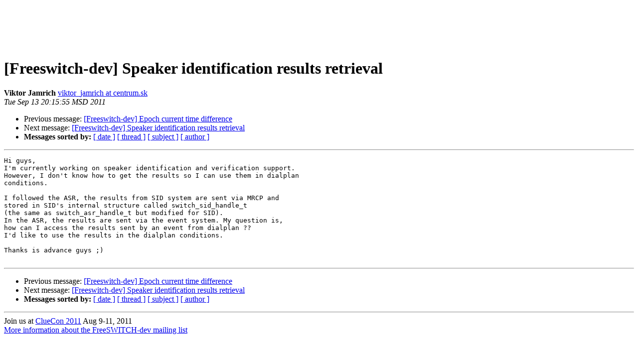

--- FILE ---
content_type: text/html
request_url: http://lists.freeswitch.org/pipermail/freeswitch-dev/2011-September/005210.html
body_size: 1329
content:
<!DOCTYPE HTML PUBLIC "-//W3C//DTD HTML 3.2//EN">
<HTML>
 <HEAD>
   <TITLE> [Freeswitch-dev] Speaker identification results retrieval
   </TITLE>
   <LINK REL="Index" HREF="index.html" >
   <LINK REL="made" HREF="mailto:freeswitch-dev%40lists.freeswitch.org?Subject=%5BFreeswitch-dev%5D%20Speaker%20identification%20results%20retrieval&In-Reply-To=CAPLGU-43nwZ%3DxTGjW_VcyjEqxU4B6jj5T9htpLvtynE7Yg%2BQbA%40mail.gmail.com">
   <META NAME="robots" CONTENT="index,nofollow">
   <META http-equiv="Content-Type" content="text/html; charset=us-ascii">
   <LINK REL="Previous"  HREF="005208.html">
   <LINK REL="Next"  HREF="005211.html">
 </HEAD>
 <BODY BGCOLOR="#ffffff">
<CENTER>
<script type="text/javascript"><!--
google_ad_client = "pub-2685628040235175";
/* 728x90, created 4/24/09 */
google_ad_slot = "2250437612";
google_ad_width = 728;
google_ad_height = 90;
//-->
</script>
<script type="text/javascript"
src="http://pagead2.googlesyndication.com/pagead/show_ads.js">
</script>
</CENTER>

   <H1>[Freeswitch-dev] Speaker identification results retrieval</H1>
    <B>Viktor Jamrich</B> 
    <A HREF="mailto:freeswitch-dev%40lists.freeswitch.org?Subject=%5BFreeswitch-dev%5D%20Speaker%20identification%20results%20retrieval&In-Reply-To=CAPLGU-43nwZ%3DxTGjW_VcyjEqxU4B6jj5T9htpLvtynE7Yg%2BQbA%40mail.gmail.com"
       TITLE="[Freeswitch-dev] Speaker identification results retrieval">viktor_jamrich at centrum.sk
       </A><BR>
    <I>Tue Sep 13 20:15:55 MSD 2011</I>
    <P><UL>
        <LI>Previous message: <A HREF="005208.html">[Freeswitch-dev] Epoch current time difference
</A></li>
        <LI>Next message: <A HREF="005211.html">[Freeswitch-dev] Speaker identification results retrieval
</A></li>
         <LI> <B>Messages sorted by:</B> 
              <a href="date.html#5210">[ date ]</a>
              <a href="thread.html#5210">[ thread ]</a>
              <a href="subject.html#5210">[ subject ]</a>
              <a href="author.html#5210">[ author ]</a>
         </LI>
       </UL>
    <HR>  
<!--beginarticle-->
<PRE>Hi guys,
I'm currently working on speaker identification and verification support.
However, I don't know how to get the results so I can use them in dialplan
conditions.

I followed the ASR, the results from SID system are sent via MRCP and
stored in SID's internal structure called switch_sid_handle_t
(the same as switch_asr_handle_t but modified for SID).
In the ASR, the results are sent via the event system. My question is,
how can I access the results sent by an event from dialplan ??
I'd like to use the results in the dialplan conditions.

Thanks is advance guys ;)

</PRE>


<!--endarticle-->
    <HR>
    <P><UL>
        <!--threads-->
	<LI>Previous message: <A HREF="005208.html">[Freeswitch-dev] Epoch current time difference
</A></li>
	<LI>Next message: <A HREF="005211.html">[Freeswitch-dev] Speaker identification results retrieval
</A></li>
         <LI> <B>Messages sorted by:</B> 
              <a href="date.html#5210">[ date ]</a>
              <a href="thread.html#5210">[ thread ]</a>
              <a href="subject.html#5210">[ subject ]</a>
              <a href="author.html#5210">[ author ]</a>
         </LI>
       </UL>

<hr>
Join us at <a href="http://www.cluecon.com">ClueCon 2011</a> Aug 9-11, 2011<br>
<a href="http://lists.freeswitch.org/mailman/listinfo/freeswitch-dev">More information about the FreeSWITCH-dev
mailing list</a><br>
</body></html>


--- FILE ---
content_type: text/html; charset=utf-8
request_url: https://www.google.com/recaptcha/api2/aframe
body_size: 257
content:
<!DOCTYPE HTML><html><head><meta http-equiv="content-type" content="text/html; charset=UTF-8"></head><body><script nonce="lAa_s02vVlN4r2Wq6lzfLQ">/** Anti-fraud and anti-abuse applications only. See google.com/recaptcha */ try{var clients={'sodar':'https://pagead2.googlesyndication.com/pagead/sodar?'};window.addEventListener("message",function(a){try{if(a.source===window.parent){var b=JSON.parse(a.data);var c=clients[b['id']];if(c){var d=document.createElement('img');d.src=c+b['params']+'&rc='+(localStorage.getItem("rc::a")?sessionStorage.getItem("rc::b"):"");window.document.body.appendChild(d);sessionStorage.setItem("rc::e",parseInt(sessionStorage.getItem("rc::e")||0)+1);localStorage.setItem("rc::h",'1768817106682');}}}catch(b){}});window.parent.postMessage("_grecaptcha_ready", "*");}catch(b){}</script></body></html>